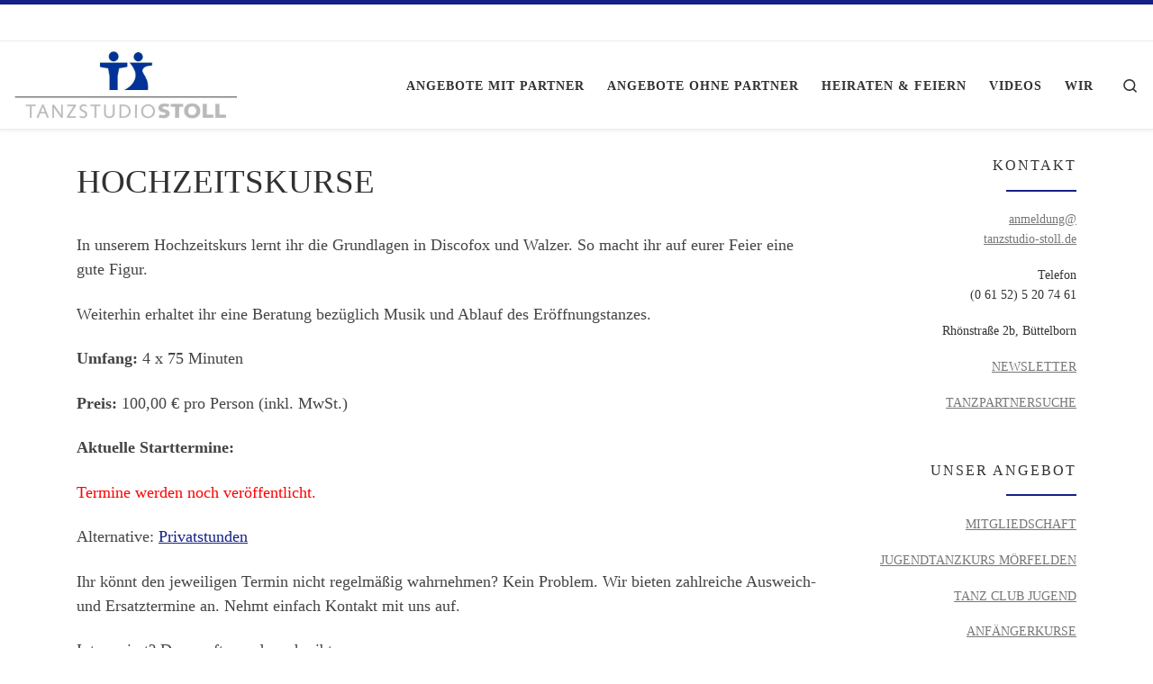

--- FILE ---
content_type: text/html; charset=UTF-8
request_url: https://tanzstudio-stoll.de/hochzeitskurse/
body_size: 11604
content:
<!DOCTYPE html> <!--[if IE 7]> <html class="ie ie7" lang="de"> <![endif]--> <!--[if IE 8]> <html class="ie ie8" lang="de"> <![endif]--> <!--[if !(IE 7) | !(IE 8) ]><!--> <html lang="de" class="no-js"> <!--<![endif]--> <head> <meta charset="UTF-8" /> <meta http-equiv="X-UA-Compatible" content="IE=EDGE" /> <meta name="viewport" content="width=device-width, initial-scale=1.0" /> <link rel="profile" href="https://gmpg.org/xfn/11" /> <link rel="pingback" href="https://tanzstudio-stoll.de/xmlrpc.php" /> <script>(function(html){html.className = html.className.replace(/\bno-js\b/,'js')})(document.documentElement);</script> <title>HOCHZEITSKURSE &#8211; Tanzstudio Stoll</title> <meta name='robots' content='max-image-preview:large' /> <style>img:is([sizes="auto" i], [sizes^="auto," i]) { contain-intrinsic-size: 3000px 1500px }</style> <link rel="alternate" type="application/rss+xml" title="Tanzstudio Stoll &raquo; Feed" href="https://tanzstudio-stoll.de/feed/" /> <link rel="alternate" type="application/rss+xml" title="Tanzstudio Stoll &raquo; Kommentar-Feed" href="https://tanzstudio-stoll.de/comments/feed/" /> <script>
window._wpemojiSettings = {"baseUrl":"https:\/\/s.w.org\/images\/core\/emoji\/16.0.1\/72x72\/","ext":".png","svgUrl":"https:\/\/s.w.org\/images\/core\/emoji\/16.0.1\/svg\/","svgExt":".svg","source":{"concatemoji":"https:\/\/tanzstudio-stoll.de\/wp-includes\/js\/wp-emoji-release.min.js?ver=6.8.3"}};
/*! This file is auto-generated */
!function(s,n){var o,i,e;function c(e){try{var t={supportTests:e,timestamp:(new Date).valueOf()};sessionStorage.setItem(o,JSON.stringify(t))}catch(e){}}function p(e,t,n){e.clearRect(0,0,e.canvas.width,e.canvas.height),e.fillText(t,0,0);var t=new Uint32Array(e.getImageData(0,0,e.canvas.width,e.canvas.height).data),a=(e.clearRect(0,0,e.canvas.width,e.canvas.height),e.fillText(n,0,0),new Uint32Array(e.getImageData(0,0,e.canvas.width,e.canvas.height).data));return t.every(function(e,t){return e===a[t]})}function u(e,t){e.clearRect(0,0,e.canvas.width,e.canvas.height),e.fillText(t,0,0);for(var n=e.getImageData(16,16,1,1),a=0;a<n.data.length;a++)if(0!==n.data[a])return!1;return!0}function f(e,t,n,a){switch(t){case"flag":return n(e,"\ud83c\udff3\ufe0f\u200d\u26a7\ufe0f","\ud83c\udff3\ufe0f\u200b\u26a7\ufe0f")?!1:!n(e,"\ud83c\udde8\ud83c\uddf6","\ud83c\udde8\u200b\ud83c\uddf6")&&!n(e,"\ud83c\udff4\udb40\udc67\udb40\udc62\udb40\udc65\udb40\udc6e\udb40\udc67\udb40\udc7f","\ud83c\udff4\u200b\udb40\udc67\u200b\udb40\udc62\u200b\udb40\udc65\u200b\udb40\udc6e\u200b\udb40\udc67\u200b\udb40\udc7f");case"emoji":return!a(e,"\ud83e\udedf")}return!1}function g(e,t,n,a){var r="undefined"!=typeof WorkerGlobalScope&&self instanceof WorkerGlobalScope?new OffscreenCanvas(300,150):s.createElement("canvas"),o=r.getContext("2d",{willReadFrequently:!0}),i=(o.textBaseline="top",o.font="600 32px Arial",{});return e.forEach(function(e){i[e]=t(o,e,n,a)}),i}function t(e){var t=s.createElement("script");t.src=e,t.defer=!0,s.head.appendChild(t)}"undefined"!=typeof Promise&&(o="wpEmojiSettingsSupports",i=["flag","emoji"],n.supports={everything:!0,everythingExceptFlag:!0},e=new Promise(function(e){s.addEventListener("DOMContentLoaded",e,{once:!0})}),new Promise(function(t){var n=function(){try{var e=JSON.parse(sessionStorage.getItem(o));if("object"==typeof e&&"number"==typeof e.timestamp&&(new Date).valueOf()<e.timestamp+604800&&"object"==typeof e.supportTests)return e.supportTests}catch(e){}return null}();if(!n){if("undefined"!=typeof Worker&&"undefined"!=typeof OffscreenCanvas&&"undefined"!=typeof URL&&URL.createObjectURL&&"undefined"!=typeof Blob)try{var e="postMessage("+g.toString()+"("+[JSON.stringify(i),f.toString(),p.toString(),u.toString()].join(",")+"));",a=new Blob([e],{type:"text/javascript"}),r=new Worker(URL.createObjectURL(a),{name:"wpTestEmojiSupports"});return void(r.onmessage=function(e){c(n=e.data),r.terminate(),t(n)})}catch(e){}c(n=g(i,f,p,u))}t(n)}).then(function(e){for(var t in e)n.supports[t]=e[t],n.supports.everything=n.supports.everything&&n.supports[t],"flag"!==t&&(n.supports.everythingExceptFlag=n.supports.everythingExceptFlag&&n.supports[t]);n.supports.everythingExceptFlag=n.supports.everythingExceptFlag&&!n.supports.flag,n.DOMReady=!1,n.readyCallback=function(){n.DOMReady=!0}}).then(function(){return e}).then(function(){var e;n.supports.everything||(n.readyCallback(),(e=n.source||{}).concatemoji?t(e.concatemoji):e.wpemoji&&e.twemoji&&(t(e.twemoji),t(e.wpemoji)))}))}((window,document),window._wpemojiSettings);
</script> <style id='wp-emoji-styles-inline-css'>

	img.wp-smiley, img.emoji {
		display: inline !important;
		border: none !important;
		box-shadow: none !important;
		height: 1em !important;
		width: 1em !important;
		margin: 0 0.07em !important;
		vertical-align: -0.1em !important;
		background: none !important;
		padding: 0 !important;
	}
</style> <link rel='stylesheet' id='wp-block-library-css' href='https://tanzstudio-stoll.de/wp-includes/css/dist/block-library/style.min.css?ver=6.8.3' media='all' /> <style id='classic-theme-styles-inline-css'>
/*! This file is auto-generated */
.wp-block-button__link{color:#fff;background-color:#32373c;border-radius:9999px;box-shadow:none;text-decoration:none;padding:calc(.667em + 2px) calc(1.333em + 2px);font-size:1.125em}.wp-block-file__button{background:#32373c;color:#fff;text-decoration:none}
</style> <style id='pdfemb-pdf-embedder-viewer-style-inline-css'>
.wp-block-pdfemb-pdf-embedder-viewer{max-width:none}

</style> <style id='global-styles-inline-css'>
:root{--wp--preset--aspect-ratio--square: 1;--wp--preset--aspect-ratio--4-3: 4/3;--wp--preset--aspect-ratio--3-4: 3/4;--wp--preset--aspect-ratio--3-2: 3/2;--wp--preset--aspect-ratio--2-3: 2/3;--wp--preset--aspect-ratio--16-9: 16/9;--wp--preset--aspect-ratio--9-16: 9/16;--wp--preset--color--black: #000000;--wp--preset--color--cyan-bluish-gray: #abb8c3;--wp--preset--color--white: #ffffff;--wp--preset--color--pale-pink: #f78da7;--wp--preset--color--vivid-red: #cf2e2e;--wp--preset--color--luminous-vivid-orange: #ff6900;--wp--preset--color--luminous-vivid-amber: #fcb900;--wp--preset--color--light-green-cyan: #7bdcb5;--wp--preset--color--vivid-green-cyan: #00d084;--wp--preset--color--pale-cyan-blue: #8ed1fc;--wp--preset--color--vivid-cyan-blue: #0693e3;--wp--preset--color--vivid-purple: #9b51e0;--wp--preset--gradient--vivid-cyan-blue-to-vivid-purple: linear-gradient(135deg,rgba(6,147,227,1) 0%,rgb(155,81,224) 100%);--wp--preset--gradient--light-green-cyan-to-vivid-green-cyan: linear-gradient(135deg,rgb(122,220,180) 0%,rgb(0,208,130) 100%);--wp--preset--gradient--luminous-vivid-amber-to-luminous-vivid-orange: linear-gradient(135deg,rgba(252,185,0,1) 0%,rgba(255,105,0,1) 100%);--wp--preset--gradient--luminous-vivid-orange-to-vivid-red: linear-gradient(135deg,rgba(255,105,0,1) 0%,rgb(207,46,46) 100%);--wp--preset--gradient--very-light-gray-to-cyan-bluish-gray: linear-gradient(135deg,rgb(238,238,238) 0%,rgb(169,184,195) 100%);--wp--preset--gradient--cool-to-warm-spectrum: linear-gradient(135deg,rgb(74,234,220) 0%,rgb(151,120,209) 20%,rgb(207,42,186) 40%,rgb(238,44,130) 60%,rgb(251,105,98) 80%,rgb(254,248,76) 100%);--wp--preset--gradient--blush-light-purple: linear-gradient(135deg,rgb(255,206,236) 0%,rgb(152,150,240) 100%);--wp--preset--gradient--blush-bordeaux: linear-gradient(135deg,rgb(254,205,165) 0%,rgb(254,45,45) 50%,rgb(107,0,62) 100%);--wp--preset--gradient--luminous-dusk: linear-gradient(135deg,rgb(255,203,112) 0%,rgb(199,81,192) 50%,rgb(65,88,208) 100%);--wp--preset--gradient--pale-ocean: linear-gradient(135deg,rgb(255,245,203) 0%,rgb(182,227,212) 50%,rgb(51,167,181) 100%);--wp--preset--gradient--electric-grass: linear-gradient(135deg,rgb(202,248,128) 0%,rgb(113,206,126) 100%);--wp--preset--gradient--midnight: linear-gradient(135deg,rgb(2,3,129) 0%,rgb(40,116,252) 100%);--wp--preset--font-size--small: 13px;--wp--preset--font-size--medium: 20px;--wp--preset--font-size--large: 36px;--wp--preset--font-size--x-large: 42px;--wp--preset--spacing--20: 0.44rem;--wp--preset--spacing--30: 0.67rem;--wp--preset--spacing--40: 1rem;--wp--preset--spacing--50: 1.5rem;--wp--preset--spacing--60: 2.25rem;--wp--preset--spacing--70: 3.38rem;--wp--preset--spacing--80: 5.06rem;--wp--preset--shadow--natural: 6px 6px 9px rgba(0, 0, 0, 0.2);--wp--preset--shadow--deep: 12px 12px 50px rgba(0, 0, 0, 0.4);--wp--preset--shadow--sharp: 6px 6px 0px rgba(0, 0, 0, 0.2);--wp--preset--shadow--outlined: 6px 6px 0px -3px rgba(255, 255, 255, 1), 6px 6px rgba(0, 0, 0, 1);--wp--preset--shadow--crisp: 6px 6px 0px rgba(0, 0, 0, 1);}:where(.is-layout-flex){gap: 0.5em;}:where(.is-layout-grid){gap: 0.5em;}body .is-layout-flex{display: flex;}.is-layout-flex{flex-wrap: wrap;align-items: center;}.is-layout-flex > :is(*, div){margin: 0;}body .is-layout-grid{display: grid;}.is-layout-grid > :is(*, div){margin: 0;}:where(.wp-block-columns.is-layout-flex){gap: 2em;}:where(.wp-block-columns.is-layout-grid){gap: 2em;}:where(.wp-block-post-template.is-layout-flex){gap: 1.25em;}:where(.wp-block-post-template.is-layout-grid){gap: 1.25em;}.has-black-color{color: var(--wp--preset--color--black) !important;}.has-cyan-bluish-gray-color{color: var(--wp--preset--color--cyan-bluish-gray) !important;}.has-white-color{color: var(--wp--preset--color--white) !important;}.has-pale-pink-color{color: var(--wp--preset--color--pale-pink) !important;}.has-vivid-red-color{color: var(--wp--preset--color--vivid-red) !important;}.has-luminous-vivid-orange-color{color: var(--wp--preset--color--luminous-vivid-orange) !important;}.has-luminous-vivid-amber-color{color: var(--wp--preset--color--luminous-vivid-amber) !important;}.has-light-green-cyan-color{color: var(--wp--preset--color--light-green-cyan) !important;}.has-vivid-green-cyan-color{color: var(--wp--preset--color--vivid-green-cyan) !important;}.has-pale-cyan-blue-color{color: var(--wp--preset--color--pale-cyan-blue) !important;}.has-vivid-cyan-blue-color{color: var(--wp--preset--color--vivid-cyan-blue) !important;}.has-vivid-purple-color{color: var(--wp--preset--color--vivid-purple) !important;}.has-black-background-color{background-color: var(--wp--preset--color--black) !important;}.has-cyan-bluish-gray-background-color{background-color: var(--wp--preset--color--cyan-bluish-gray) !important;}.has-white-background-color{background-color: var(--wp--preset--color--white) !important;}.has-pale-pink-background-color{background-color: var(--wp--preset--color--pale-pink) !important;}.has-vivid-red-background-color{background-color: var(--wp--preset--color--vivid-red) !important;}.has-luminous-vivid-orange-background-color{background-color: var(--wp--preset--color--luminous-vivid-orange) !important;}.has-luminous-vivid-amber-background-color{background-color: var(--wp--preset--color--luminous-vivid-amber) !important;}.has-light-green-cyan-background-color{background-color: var(--wp--preset--color--light-green-cyan) !important;}.has-vivid-green-cyan-background-color{background-color: var(--wp--preset--color--vivid-green-cyan) !important;}.has-pale-cyan-blue-background-color{background-color: var(--wp--preset--color--pale-cyan-blue) !important;}.has-vivid-cyan-blue-background-color{background-color: var(--wp--preset--color--vivid-cyan-blue) !important;}.has-vivid-purple-background-color{background-color: var(--wp--preset--color--vivid-purple) !important;}.has-black-border-color{border-color: var(--wp--preset--color--black) !important;}.has-cyan-bluish-gray-border-color{border-color: var(--wp--preset--color--cyan-bluish-gray) !important;}.has-white-border-color{border-color: var(--wp--preset--color--white) !important;}.has-pale-pink-border-color{border-color: var(--wp--preset--color--pale-pink) !important;}.has-vivid-red-border-color{border-color: var(--wp--preset--color--vivid-red) !important;}.has-luminous-vivid-orange-border-color{border-color: var(--wp--preset--color--luminous-vivid-orange) !important;}.has-luminous-vivid-amber-border-color{border-color: var(--wp--preset--color--luminous-vivid-amber) !important;}.has-light-green-cyan-border-color{border-color: var(--wp--preset--color--light-green-cyan) !important;}.has-vivid-green-cyan-border-color{border-color: var(--wp--preset--color--vivid-green-cyan) !important;}.has-pale-cyan-blue-border-color{border-color: var(--wp--preset--color--pale-cyan-blue) !important;}.has-vivid-cyan-blue-border-color{border-color: var(--wp--preset--color--vivid-cyan-blue) !important;}.has-vivid-purple-border-color{border-color: var(--wp--preset--color--vivid-purple) !important;}.has-vivid-cyan-blue-to-vivid-purple-gradient-background{background: var(--wp--preset--gradient--vivid-cyan-blue-to-vivid-purple) !important;}.has-light-green-cyan-to-vivid-green-cyan-gradient-background{background: var(--wp--preset--gradient--light-green-cyan-to-vivid-green-cyan) !important;}.has-luminous-vivid-amber-to-luminous-vivid-orange-gradient-background{background: var(--wp--preset--gradient--luminous-vivid-amber-to-luminous-vivid-orange) !important;}.has-luminous-vivid-orange-to-vivid-red-gradient-background{background: var(--wp--preset--gradient--luminous-vivid-orange-to-vivid-red) !important;}.has-very-light-gray-to-cyan-bluish-gray-gradient-background{background: var(--wp--preset--gradient--very-light-gray-to-cyan-bluish-gray) !important;}.has-cool-to-warm-spectrum-gradient-background{background: var(--wp--preset--gradient--cool-to-warm-spectrum) !important;}.has-blush-light-purple-gradient-background{background: var(--wp--preset--gradient--blush-light-purple) !important;}.has-blush-bordeaux-gradient-background{background: var(--wp--preset--gradient--blush-bordeaux) !important;}.has-luminous-dusk-gradient-background{background: var(--wp--preset--gradient--luminous-dusk) !important;}.has-pale-ocean-gradient-background{background: var(--wp--preset--gradient--pale-ocean) !important;}.has-electric-grass-gradient-background{background: var(--wp--preset--gradient--electric-grass) !important;}.has-midnight-gradient-background{background: var(--wp--preset--gradient--midnight) !important;}.has-small-font-size{font-size: var(--wp--preset--font-size--small) !important;}.has-medium-font-size{font-size: var(--wp--preset--font-size--medium) !important;}.has-large-font-size{font-size: var(--wp--preset--font-size--large) !important;}.has-x-large-font-size{font-size: var(--wp--preset--font-size--x-large) !important;}
:where(.wp-block-post-template.is-layout-flex){gap: 1.25em;}:where(.wp-block-post-template.is-layout-grid){gap: 1.25em;}
:where(.wp-block-columns.is-layout-flex){gap: 2em;}:where(.wp-block-columns.is-layout-grid){gap: 2em;}
:root :where(.wp-block-pullquote){font-size: 1.5em;line-height: 1.6;}
</style> <link rel='stylesheet' id='mptt-style-css' href='https://tanzstudio-stoll.de/wp-content/plugins/mp-timetable/media/css/style.css?ver=2.4.16' media='all' /> <link rel='stylesheet' id='video_popup_close_icon-css' href='https://tanzstudio-stoll.de/wp-content/plugins/video-popup/css/vp-close-icon/close-button-icon.css?ver=1764635703' media='all' /> <link rel='stylesheet' id='oba_youtubepopup_css-css' href='https://tanzstudio-stoll.de/wp-content/plugins/video-popup/css/YouTubePopUp.css?ver=1764635703' media='all' /> <link rel='stylesheet' id='customizr-main-css' href='https://tanzstudio-stoll.de/wp-content/themes/customizr/assets/front/css/style.min.css?ver=4.4.24' media='all' /> <style id='customizr-main-inline-css'>
::-moz-selection{background-color:#162189}::selection{background-color:#162189}a,.btn-skin:active,.btn-skin:focus,.btn-skin:hover,.btn-skin.inverted,.grid-container__classic .post-type__icon,.post-type__icon:hover .icn-format,.grid-container__classic .post-type__icon:hover .icn-format,[class*='grid-container__'] .entry-title a.czr-title:hover,input[type=checkbox]:checked::before{color:#162189}.czr-css-loader > div ,.btn-skin,.btn-skin:active,.btn-skin:focus,.btn-skin:hover,.btn-skin-h-dark,.btn-skin-h-dark.inverted:active,.btn-skin-h-dark.inverted:focus,.btn-skin-h-dark.inverted:hover{border-color:#162189}.tc-header.border-top{border-top-color:#162189}[class*='grid-container__'] .entry-title a:hover::after,.grid-container__classic .post-type__icon,.btn-skin,.btn-skin.inverted:active,.btn-skin.inverted:focus,.btn-skin.inverted:hover,.btn-skin-h-dark,.btn-skin-h-dark.inverted:active,.btn-skin-h-dark.inverted:focus,.btn-skin-h-dark.inverted:hover,.sidebar .widget-title::after,input[type=radio]:checked::before{background-color:#162189}.btn-skin-light:active,.btn-skin-light:focus,.btn-skin-light:hover,.btn-skin-light.inverted{color:#2131cb}input:not([type='submit']):not([type='button']):not([type='number']):not([type='checkbox']):not([type='radio']):focus,textarea:focus,.btn-skin-light,.btn-skin-light.inverted,.btn-skin-light:active,.btn-skin-light:focus,.btn-skin-light:hover,.btn-skin-light.inverted:active,.btn-skin-light.inverted:focus,.btn-skin-light.inverted:hover{border-color:#2131cb}.btn-skin-light,.btn-skin-light.inverted:active,.btn-skin-light.inverted:focus,.btn-skin-light.inverted:hover{background-color:#2131cb}.btn-skin-lightest:active,.btn-skin-lightest:focus,.btn-skin-lightest:hover,.btn-skin-lightest.inverted{color:#283add}.btn-skin-lightest,.btn-skin-lightest.inverted,.btn-skin-lightest:active,.btn-skin-lightest:focus,.btn-skin-lightest:hover,.btn-skin-lightest.inverted:active,.btn-skin-lightest.inverted:focus,.btn-skin-lightest.inverted:hover{border-color:#283add}.btn-skin-lightest,.btn-skin-lightest.inverted:active,.btn-skin-lightest.inverted:focus,.btn-skin-lightest.inverted:hover{background-color:#283add}.pagination,a:hover,a:focus,a:active,.btn-skin-dark:active,.btn-skin-dark:focus,.btn-skin-dark:hover,.btn-skin-dark.inverted,.btn-skin-dark-oh:active,.btn-skin-dark-oh:focus,.btn-skin-dark-oh:hover,.post-info a:not(.btn):hover,.grid-container__classic .post-type__icon .icn-format,[class*='grid-container__'] .hover .entry-title a,.widget-area a:not(.btn):hover,a.czr-format-link:hover,.format-link.hover a.czr-format-link,button[type=submit]:hover,button[type=submit]:active,button[type=submit]:focus,input[type=submit]:hover,input[type=submit]:active,input[type=submit]:focus,.tabs .nav-link:hover,.tabs .nav-link.active,.tabs .nav-link.active:hover,.tabs .nav-link.active:focus{color:#0e1454}.grid-container__classic.tc-grid-border .grid__item,.btn-skin-dark,.btn-skin-dark.inverted,button[type=submit],input[type=submit],.btn-skin-dark:active,.btn-skin-dark:focus,.btn-skin-dark:hover,.btn-skin-dark.inverted:active,.btn-skin-dark.inverted:focus,.btn-skin-dark.inverted:hover,.btn-skin-h-dark:active,.btn-skin-h-dark:focus,.btn-skin-h-dark:hover,.btn-skin-h-dark.inverted,.btn-skin-h-dark.inverted,.btn-skin-h-dark.inverted,.btn-skin-dark-oh:active,.btn-skin-dark-oh:focus,.btn-skin-dark-oh:hover,.btn-skin-dark-oh.inverted:active,.btn-skin-dark-oh.inverted:focus,.btn-skin-dark-oh.inverted:hover,button[type=submit]:hover,button[type=submit]:active,button[type=submit]:focus,input[type=submit]:hover,input[type=submit]:active,input[type=submit]:focus{border-color:#0e1454}.btn-skin-dark,.btn-skin-dark.inverted:active,.btn-skin-dark.inverted:focus,.btn-skin-dark.inverted:hover,.btn-skin-h-dark:active,.btn-skin-h-dark:focus,.btn-skin-h-dark:hover,.btn-skin-h-dark.inverted,.btn-skin-h-dark.inverted,.btn-skin-h-dark.inverted,.btn-skin-dark-oh.inverted:active,.btn-skin-dark-oh.inverted:focus,.btn-skin-dark-oh.inverted:hover,.grid-container__classic .post-type__icon:hover,button[type=submit],input[type=submit],.czr-link-hover-underline .widgets-list-layout-links a:not(.btn)::before,.czr-link-hover-underline .widget_archive a:not(.btn)::before,.czr-link-hover-underline .widget_nav_menu a:not(.btn)::before,.czr-link-hover-underline .widget_rss ul a:not(.btn)::before,.czr-link-hover-underline .widget_recent_entries a:not(.btn)::before,.czr-link-hover-underline .widget_categories a:not(.btn)::before,.czr-link-hover-underline .widget_meta a:not(.btn)::before,.czr-link-hover-underline .widget_recent_comments a:not(.btn)::before,.czr-link-hover-underline .widget_pages a:not(.btn)::before,.czr-link-hover-underline .widget_calendar a:not(.btn)::before,[class*='grid-container__'] .hover .entry-title a::after,a.czr-format-link::before,.comment-author a::before,.comment-link::before,.tabs .nav-link.active::before{background-color:#0e1454}.btn-skin-dark-shaded:active,.btn-skin-dark-shaded:focus,.btn-skin-dark-shaded:hover,.btn-skin-dark-shaded.inverted{background-color:rgba(14,20,84,0.2)}.btn-skin-dark-shaded,.btn-skin-dark-shaded.inverted:active,.btn-skin-dark-shaded.inverted:focus,.btn-skin-dark-shaded.inverted:hover{background-color:rgba(14,20,84,0.8)}.navbar-brand,.header-tagline,h1,h2,h3,.tc-dropcap { font-family : 'Verdana','Geneva','sans-serif'; }
body { font-family : 'Verdana','Geneva','sans-serif'; }

.tc-header.border-top { border-top-width: 5px; border-top-style: solid }
#czr-push-footer { display: none; visibility: hidden; }
        .czr-sticky-footer #czr-push-footer.sticky-footer-enabled { display: block; }
        
</style> <script src="https://tanzstudio-stoll.de/wp-includes/js/jquery/jquery.min.js?ver=3.7.1" id="jquery-core-js"></script> <script src="https://tanzstudio-stoll.de/wp-includes/js/jquery/jquery-migrate.min.js?ver=3.4.1" id="jquery-migrate-js"></script> <script src="https://tanzstudio-stoll.de/wp-content/plugins/video-popup/js/YouTubePopUp.jquery.js?ver=1764635703" id="oba_youtubepopup_plugin-js"></script> <script src="https://tanzstudio-stoll.de/wp-content/plugins/video-popup/js/YouTubePopUp.js?ver=1764635703" id="oba_youtubepopup_activate-js"></script> <script src="https://tanzstudio-stoll.de/wp-content/themes/customizr/assets/front/js/libs/modernizr.min.js?ver=4.4.24" id="modernizr-js"></script> <script src="https://tanzstudio-stoll.de/wp-includes/js/underscore.min.js?ver=1.13.7" id="underscore-js"></script> <script id="tc-scripts-js-extra">
var CZRParams = {"assetsPath":"https:\/\/tanzstudio-stoll.de\/wp-content\/themes\/customizr\/assets\/front\/","mainScriptUrl":"https:\/\/tanzstudio-stoll.de\/wp-content\/themes\/customizr\/assets\/front\/js\/tc-scripts.min.js?4.4.24","deferFontAwesome":"1","fontAwesomeUrl":"https:\/\/tanzstudio-stoll.de\/wp-content\/themes\/customizr\/assets\/shared\/fonts\/fa\/css\/fontawesome-all.min.css?4.4.24","_disabled":[],"centerSliderImg":"1","isLightBoxEnabled":"1","SmoothScroll":{"Enabled":true,"Options":{"touchpadSupport":false}},"isAnchorScrollEnabled":"","anchorSmoothScrollExclude":{"simple":["[class*=edd]",".carousel-control","[data-toggle=\"modal\"]","[data-toggle=\"dropdown\"]","[data-toggle=\"czr-dropdown\"]","[data-toggle=\"tooltip\"]","[data-toggle=\"popover\"]","[data-toggle=\"collapse\"]","[data-toggle=\"czr-collapse\"]","[data-toggle=\"tab\"]","[data-toggle=\"pill\"]","[data-toggle=\"czr-pill\"]","[class*=upme]","[class*=um-]"],"deep":{"classes":[],"ids":[]}},"timerOnScrollAllBrowsers":"1","centerAllImg":"1","HasComments":"","LoadModernizr":"1","stickyHeader":"","extLinksStyle":"","extLinksTargetExt":"","extLinksSkipSelectors":{"classes":["btn","button"],"ids":[]},"dropcapEnabled":"","dropcapWhere":{"post":"","page":""},"dropcapMinWords":"","dropcapSkipSelectors":{"tags":["IMG","IFRAME","H1","H2","H3","H4","H5","H6","BLOCKQUOTE","UL","OL"],"classes":["btn"],"id":[]},"imgSmartLoadEnabled":"","imgSmartLoadOpts":{"parentSelectors":["[class*=grid-container], .article-container",".__before_main_wrapper",".widget-front",".post-related-articles",".tc-singular-thumbnail-wrapper",".sek-module-inner"],"opts":{"excludeImg":[".tc-holder-img"]}},"imgSmartLoadsForSliders":"","pluginCompats":[],"isWPMobile":"","menuStickyUserSettings":{"desktop":"stick_up","mobile":"stick_up"},"adminAjaxUrl":"https:\/\/tanzstudio-stoll.de\/wp-admin\/admin-ajax.php","ajaxUrl":"https:\/\/tanzstudio-stoll.de\/?czrajax=1","frontNonce":{"id":"CZRFrontNonce","handle":"9d05c1a618"},"isDevMode":"","isModernStyle":"1","i18n":{"Permanently dismiss":"Dauerhaft ausblenden"},"frontNotifications":{"welcome":{"enabled":false,"content":"","dismissAction":"dismiss_welcome_note_front"}},"preloadGfonts":"1","googleFonts":null,"version":"4.4.24"};
</script> <script src="https://tanzstudio-stoll.de/wp-content/themes/customizr/assets/front/js/tc-scripts.min.js?ver=4.4.24" id="tc-scripts-js" defer></script> <link rel="https://api.w.org/" href="https://tanzstudio-stoll.de/wp-json/" /><link rel="alternate" title="JSON" type="application/json" href="https://tanzstudio-stoll.de/wp-json/wp/v2/posts/318" /><link rel="EditURI" type="application/rsd+xml" title="RSD" href="https://tanzstudio-stoll.de/xmlrpc.php?rsd" /> <meta name="generator" content="WordPress 6.8.3" /> <link rel="canonical" href="https://tanzstudio-stoll.de/hochzeitskurse/" /> <link rel='shortlink' href='https://tanzstudio-stoll.de/?p=318' /> <link rel="alternate" title="oEmbed (JSON)" type="application/json+oembed" href="https://tanzstudio-stoll.de/wp-json/oembed/1.0/embed?url=https%3A%2F%2Ftanzstudio-stoll.de%2Fhochzeitskurse%2F" /> <link rel="alternate" title="oEmbed (XML)" type="text/xml+oembed" href="https://tanzstudio-stoll.de/wp-json/oembed/1.0/embed?url=https%3A%2F%2Ftanzstudio-stoll.de%2Fhochzeitskurse%2F&#038;format=xml" /> <style type="text/css">/** Google Analytics Opt Out Custom CSS **/.gaoop {color: #ffffff; line-height: 2; position: fixed; bottom: 0; left: 0; width: 100%; -webkit-box-shadow: 0 4px 15px rgba(0, 0, 0, 0.4); -moz-box-shadow: 0 4px 15px rgba(0, 0, 0, 0.4); box-shadow: 0 4px 15px rgba(0, 0, 0, 0.4); background-color: #0E90D2; padding: 1rem; margin: 0; display: flex; align-items: center; justify-content: space-between; } .gaoop-hidden {display: none; } .gaoop-checkbox:checked + .gaoop {width: auto; right: 0; left: auto; opacity: 0.5; ms-filter: "progid:DXImageTransform.Microsoft.Alpha(Opacity=50)"; filter: alpha(opacity=50); -moz-opacity: 0.5; -khtml-opacity: 0.5; } .gaoop-checkbox:checked + .gaoop .gaoop-close-icon {display: none; } .gaoop-checkbox:checked + .gaoop .gaoop-opt-out-content {display: none; } input.gaoop-checkbox {display: none; } .gaoop a {color: #67C2F0; text-decoration: none; } .gaoop a:hover {color: #ffffff; text-decoration: underline; } .gaoop-info-icon {margin: 0; padding: 0; cursor: pointer; } .gaoop svg {position: relative; margin: 0; padding: 0; width: auto; height: 25px; } .gaoop-close-icon {cursor: pointer; position: relative; opacity: 0.5; ms-filter: "progid:DXImageTransform.Microsoft.Alpha(Opacity=50)"; filter: alpha(opacity=50); -moz-opacity: 0.5; -khtml-opacity: 0.5; margin: 0; padding: 0; text-align: center; vertical-align: top; display: inline-block; } .gaoop-close-icon:hover {z-index: 1; opacity: 1; ms-filter: "progid:DXImageTransform.Microsoft.Alpha(Opacity=100)"; filter: alpha(opacity=100); -moz-opacity: 1; -khtml-opacity: 1; } .gaoop_closed .gaoop-opt-out-link, .gaoop_closed .gaoop-close-icon {display: none; } .gaoop_closed:hover {opacity: 1; ms-filter: "progid:DXImageTransform.Microsoft.Alpha(Opacity=100)"; filter: alpha(opacity=100); -moz-opacity: 1; -khtml-opacity: 1; } .gaoop_closed .gaoop-opt-out-content {display: none; } .gaoop_closed .gaoop-info-icon {width: 100%; } .gaoop-opt-out-content {display: inline-block; vertical-align: top; } </style><noscript><style type="text/css">.mptt-shortcode-wrapper .mptt-shortcode-table:first-of-type{display:table!important}.mptt-shortcode-wrapper .mptt-shortcode-table .mptt-event-container:hover{height:auto!important;min-height:100%!important}body.mprm_ie_browser .mptt-shortcode-wrapper .mptt-event-container{height:auto!important}@media (max-width:767px){.mptt-shortcode-wrapper .mptt-shortcode-table:first-of-type{display:none!important}}</style></noscript> <script type='text/javascript'>
			var video_popup_unprm_general_settings = {
    			'unprm_r_border': 'true'
			};
		</script> <link rel="preload" as="font" type="font/woff2" href="https://tanzstudio-stoll.de/wp-content/themes/customizr/assets/shared/fonts/customizr/customizr.woff2?128396981" crossorigin="anonymous"/> <link rel="icon" href="https://tanzstudio-stoll.de/wp-content/uploads/2020/05/cropped-Logo-Oberteil-32x32.jpg" sizes="32x32" /> <link rel="icon" href="https://tanzstudio-stoll.de/wp-content/uploads/2020/05/cropped-Logo-Oberteil-192x192.jpg" sizes="192x192" /> <link rel="apple-touch-icon" href="https://tanzstudio-stoll.de/wp-content/uploads/2020/05/cropped-Logo-Oberteil-180x180.jpg" /> <meta name="msapplication-TileImage" content="https://tanzstudio-stoll.de/wp-content/uploads/2020/05/cropped-Logo-Oberteil-270x270.jpg" /> </head> <body class="wp-singular post-template-default single single-post postid-318 single-format-standard wp-embed-responsive wp-theme-customizr czr-link-hover-underline header-skin-light footer-skin-dark czr-r-sidebar tc-center-images czr-full-layout customizr-4-4-24 czr-sticky-footer"> <a class="screen-reader-text skip-link" href="#content">Zum Inhalt springen</a> <div id="tc-page-wrap" class=""> <header class="tpnav-header__header tc-header sl-logo_left sticky-brand-shrink-on sticky-transparent border-top czr-submenu-fade czr-submenu-move" > <div class="topbar-navbar__wrapper desktop-sticky" > <div class="container-fluid"> <div class="row flex-row flex-lg-nowrap justify-content-start justify-content-lg-end align-items-center topbar-navbar__row"> <div class="topbar-nav__socials social-links col col-auto "> <ul class="socials " > <li ><a rel="nofollow" class="social-icon icon-facebook-square" title="" aria-label="" href="https://www.facebook.com/tanzstudio.stoll" style="font-size:40px"><i class="fab fa-facebook-square"></i></a></li> <li ><a rel="nofollow noopener noreferrer" class="social-icon icon-youtube" title="Folge uns auf Youtube" aria-label="Folge uns auf Youtube" href="https://www.youtube.com/channel/UCFSSUEHz-cFHvO9olae8zXA" target="_blank" style="font-size:40px"><i class="fab fa-youtube"></i></a></li> <li ><a rel="nofollow noopener noreferrer" class="social-icon icon-instagram" title="Folge uns auf Instagram" aria-label="Folge uns auf Instagram" href="https://www.instagram.com/tanzstudiostoll/" target="_blank" style="font-size:40px"><i class="fab fa-instagram"></i></a></li> <li ><a rel="nofollow noopener noreferrer" class="social-icon icon-mail" title="" aria-label="" href="mailto:anmeldung@tanzstudio-stoll.de" target="_blank" style="color:;font-size:40px"><i class="fas fa-envelope"></i></a></li></ul> </div> </div> </div> </div> <div class="primary-navbar__wrapper d-none d-lg-block has-horizontal-menu" > <div class="container-fluid"> <div class="row align-items-center flex-row primary-navbar__row"> <div class="branding__container col col-auto" > <div class="branding align-items-center flex-column "> <div class="branding-row d-flex flex-row align-items-center align-self-start"> <div class="navbar-brand col-auto " > <a class="navbar-brand-sitelogo" href="https://tanzstudio-stoll.de/" aria-label="Tanzstudio Stoll | " > <img src="https://tanzstudio-stoll.de/wp-content/uploads/2017/08/cropped-cropped-TanzstudioStoll-Logo_rgb-1-1.jpg" alt="Zurück zur Startseite" class="" width="720" height="220" style="max-width:250px;max-height:100px" data-no-retina> </a> </div> </div> </div> </div> <div class="primary-nav__container justify-content-lg-around col col-lg-auto flex-lg-column" > <div class="primary-nav__wrapper flex-lg-row align-items-center justify-content-end"> <nav class="primary-nav__nav col" id="primary-nav"> <div class="nav__menu-wrapper primary-nav__menu-wrapper justify-content-end czr-open-on-hover" > <ul id="main-menu" class="primary-nav__menu regular-nav nav__menu nav"><li id="menu-item-229" class="menu-item menu-item-type-post_type menu-item-object-page menu-item-229"><a href="https://tanzstudio-stoll.de/angebote-mit-partner/" class="nav__link"><span class="nav__title">Angebote mit Partner</span></a></li> <li id="menu-item-3348" class="menu-item menu-item-type-post_type menu-item-object-page menu-item-3348"><a href="https://tanzstudio-stoll.de/angebote-ohne-partner/" class="nav__link"><span class="nav__title">Angebote ohne Partner</span></a></li> <li id="menu-item-228" class="menu-item menu-item-type-post_type menu-item-object-page menu-item-228"><a href="https://tanzstudio-stoll.de/heiraten/" class="nav__link"><span class="nav__title">heiraten &#038; feiern</span></a></li> <li id="menu-item-2155" class="menu-item menu-item-type-post_type menu-item-object-page menu-item-2155"><a href="https://tanzstudio-stoll.de/videos/" class="nav__link"><span class="nav__title">VIDEOS</span></a></li> <li id="menu-item-2188" class="menu-item menu-item-type-post_type menu-item-object-page menu-item-2188"><a href="https://tanzstudio-stoll.de/wir/" class="nav__link"><span class="nav__title">WIR</span></a></li> </ul></div> </nav> <div class="primary-nav__utils nav__utils col-auto" > <ul class="nav utils flex-row flex-nowrap regular-nav"> <li class="nav__search " > <a href="#" class="search-toggle_btn icn-search czr-overlay-toggle_btn" aria-expanded="false"><span class="sr-only">Search</span></a> <div class="czr-search-expand"> <div class="czr-search-expand-inner"><div class="search-form__container " > <form action="https://tanzstudio-stoll.de/" method="get" class="czr-form search-form"> <div class="form-group czr-focus"> <label for="s-692e3437bb364" id="lsearch-692e3437bb364"> <span class="screen-reader-text">Suche</span> <input id="s-692e3437bb364" class="form-control czr-search-field" name="s" type="search" value="" aria-describedby="lsearch-692e3437bb364" placeholder="Suchen …"> </label> <button type="submit" class="button"><i class="icn-search"></i><span class="screen-reader-text">Suchen …</span></button> </div> </form> </div></div> </div> </li> </ul> </div> </div> </div> </div> </div> </div> <div class="mobile-navbar__wrapper d-lg-none mobile-sticky" > <div class="branding__container justify-content-between align-items-center container-fluid" > <div class="branding flex-column"> <div class="branding-row d-flex align-self-start flex-row align-items-center"> <div class="navbar-brand col-auto " > <a class="navbar-brand-sitelogo" href="https://tanzstudio-stoll.de/" aria-label="Tanzstudio Stoll | " > <img src="https://tanzstudio-stoll.de/wp-content/uploads/2017/08/cropped-cropped-TanzstudioStoll-Logo_rgb-1-1.jpg" alt="Zurück zur Startseite" class="" width="720" height="220" style="max-width:250px;max-height:100px" data-no-retina> </a> </div> </div> </div> <div class="mobile-utils__wrapper nav__utils regular-nav"> <ul class="nav utils row flex-row flex-nowrap"> <li class="hamburger-toggler__container " > <button class="ham-toggler-menu czr-collapsed" data-toggle="czr-collapse" data-target="#mobile-nav"><span class="ham__toggler-span-wrapper"><span class="line line-1"></span><span class="line line-2"></span><span class="line line-3"></span></span><span class="screen-reader-text">Menü</span></button> </li> </ul> </div> </div> <div class="mobile-nav__container " > <nav class="mobile-nav__nav flex-column czr-collapse" id="mobile-nav"> <div class="mobile-nav__inner container-fluid"> <div class="header-search__container "> <div class="search-form__container " > <form action="https://tanzstudio-stoll.de/" method="get" class="czr-form search-form"> <div class="form-group czr-focus"> <label for="s-692e3437bebcd" id="lsearch-692e3437bebcd"> <span class="screen-reader-text">Suche</span> <input id="s-692e3437bebcd" class="form-control czr-search-field" name="s" type="search" value="" aria-describedby="lsearch-692e3437bebcd" placeholder="Suchen …"> </label> <button type="submit" class="button"><i class="icn-search"></i><span class="screen-reader-text">Suchen …</span></button> </div> </form> </div></div><div class="nav__menu-wrapper mobile-nav__menu-wrapper czr-open-on-click" > <ul id="mobile-nav-menu" class="mobile-nav__menu vertical-nav nav__menu flex-column nav"><li class="menu-item menu-item-type-post_type menu-item-object-page menu-item-229"><a href="https://tanzstudio-stoll.de/angebote-mit-partner/" class="nav__link"><span class="nav__title">Angebote mit Partner</span></a></li> <li class="menu-item menu-item-type-post_type menu-item-object-page menu-item-3348"><a href="https://tanzstudio-stoll.de/angebote-ohne-partner/" class="nav__link"><span class="nav__title">Angebote ohne Partner</span></a></li> <li class="menu-item menu-item-type-post_type menu-item-object-page menu-item-228"><a href="https://tanzstudio-stoll.de/heiraten/" class="nav__link"><span class="nav__title">heiraten &#038; feiern</span></a></li> <li class="menu-item menu-item-type-post_type menu-item-object-page menu-item-2155"><a href="https://tanzstudio-stoll.de/videos/" class="nav__link"><span class="nav__title">VIDEOS</span></a></li> <li class="menu-item menu-item-type-post_type menu-item-object-page menu-item-2188"><a href="https://tanzstudio-stoll.de/wir/" class="nav__link"><span class="nav__title">WIR</span></a></li> </ul></div> </div> </nav> </div></div></header> <div id="main-wrapper" class="section"> <div class="container" role="main"> <div class="flex-row row column-content-wrapper"> <div id="content" class="col-12 col-md-9 article-container"> <article id="post-318" class="post-318 post type-post status-publish format-standard category-tanzkurse category-uncategorized czr-hentry" > <header class="entry-header " > <div class="entry-header-inner"> <h1 class="entry-title">HOCHZEITSKURSE</h1> <div class="header-bottom"> <div class="post-info"> </div> </div> </div> </header> <div class="post-entry tc-content-inner"> <section class="post-content entry-content " > <div class="czr-wp-the-content"> <p>In unserem Hochzeitskurs lernt ihr die Grundlagen in Discofox und Walzer. So macht ihr auf eurer Feier eine gute Figur.</p> <p>Weiterhin erhaltet ihr eine Beratung bezüglich Musik und Ablauf des Eröffnungstanzes.</p> <p><strong>Umfang:</strong> 4 x 75 Minuten</p> <p><strong>Preis:</strong> 100,00 € pro Person (inkl. MwSt.)</p> <p><strong>Aktuelle Starttermine:</strong></p> <p><span style="color: #ff0000;">Termine werden noch veröffentlicht.</span></p> <p>Alternative: <a href="https://tanzstudio-stoll.de/privatstunden/">Privatstunden</a></p> <p>Ihr könnt den jeweiligen Termin nicht regelmäßig wahrnehmen? Kein Problem. Wir bieten zahlreiche Ausweich- und Ersatztermine an. Nehmt einfach Kontakt mit uns auf.</p> <p>Interessiert? Dann ruft an oder schreibt uns.</p> <p>Telefon (0 61 52) 5 20 74 61</p> <p><a href="mailto:anmeldung@tanzstudio-stoll.de">anmeldung@tanzstudio-stoll.de</a></p> <p><img fetchpriority="high" decoding="async" class="size-medium wp-image-812 alignleft" src="https://tanzstudio-stoll.de/wp-content/uploads/2018/04/Ja-70-e1524757825826-300x220.jpg" alt="" width="300" height="220" srcset="https://tanzstudio-stoll.de/wp-content/uploads/2018/04/Ja-70-e1524757825826-300x220.jpg 300w, https://tanzstudio-stoll.de/wp-content/uploads/2018/04/Ja-70-e1524757825826.jpg 680w" sizes="(max-width: 300px) 100vw, 300px" /></p> <p><span style="color: #808080;"><em>&#8222;Die Entscheidung, den Hochzeitstanz bei euch zu lernen war goldrichtig. Nach negativen Erfahrungen mit anderen Tanzschulen, habt ihr uns durch eure menschliche, humorvolle und geduldige Art den Spaß am Tanzen zurück gegeben. Auch nach der Hochzeit kommen wir gerne zu euch.&#8220; </em></span><span style="color: #000000;">Anna und Tobi</span></p> <p>&nbsp;</p> <p>&nbsp;</p> <p><strong> </strong><br /> <iframe style="border: 0;" src="https://www.google.com/maps/embed?pb=!1m18!1m12!1m3!1d2569.817643257447!2d8.51176777689742!3d49.90222682668504!2m3!1f0!2f0!3f0!3m2!1i1024!2i768!4f13.1!3m3!1m2!1s0x47bd9d0509370b93%3A0x9ae5ea130b5087ea!2sTanzstudio%20Stoll!5e0!3m2!1sde!2sde!4v1763399676980!5m2!1sde!2sde" width="600" height="450" allowfullscreen="allowfullscreen"></iframe></p> </div> <footer class="post-footer clearfix"> <div class="row entry-meta justify-content-between align-items-center"> </div> </footer> </section> </div> </article> </div> <div class="right sidebar tc-sidebar col-12 col-md-3 text-md-right" > <div id="right" class="widget-area" role="complementary"> <aside id="text-8" class="widget widget_text"><h3 class="widget-title">Kontakt</h3> <div class="textwidget"><p><a href="mailto:anmeldung@tanzstudio-stoll.de">anmeldung@<br /> tanzstudio-stoll.de</a></p> <p>Telefon<br /> (0 61 52) 5 20 74 61</p> <p>Rhönstraße 2b, Büttelborn</p> <p><a class="link" title="Externe Adresse " href="https://seu2.cleverreach.com/f/149733-149232/" target="_blank" rel="noopener">NEWSLETTER</a></p> <p><a href="https://tanzstudio-stoll.de/tanzpartnersuche/">TANZPARTNERSUCHE</a></p> </div> </aside><aside id="text-12" class="widget widget_text"><h3 class="widget-title">UNSER ANGEBOT</h3> <div class="textwidget"><p><a href="https://tanzstudio-stoll.de/mitgliedschaft/">MITGLIEDSCHAFT</a></p> <p><a href="https://tanzstudio-stoll.de/jugendtanzkurs-moerfelden/">JUGENDTANZKURS MÖRFELDEN</a></p> <p><a href="https://tanzstudio-stoll.de/tanz-club-jugend/">TANZ CLUB JUGEND</a></p> <p><a href="https://tanzstudio-stoll.de/anfaenger/">ANFÄNGERKURSE</a></p> <p><a href="https://tanzstudio-stoll.de/hochzeitskurse/">HOCHZEITSKURSE</a></p> <p><a href="https://tanzstudio-stoll.de/privatstunden/">PRIVATSTUNDEN</a></p> <p><a href="https://tanzstudio-stoll.de/workshops/">WORKSHOPS</a></p> <p><a href="https://tanzstudio-stoll.de/tanz-club/">TANZ CLUB</a></p> <p><a href="https://tanzstudio-stoll.de/salsa/">SALSA / BACHATA</a></p> <p><a href="https://tanzstudio-stoll.de/tango-argentino-samstags-1230-uhr-ab-17-08-19/">TANGO ARGENTINO</a></p> <p><a href="https://tanzstudio-stoll.de/rocknroll/">ROCK&#8217;N&#8217;ROLL / BOOGIE</a></p> <p><a href="https://tanzstudio-stoll.de/latin-moves/">LATIN MOVES</a></p> <p><a href="https://tanzstudio-stoll.de/ballett-workout/">BALLETT WORKOUT</a></p> <p><a href="https://tanzstudio-stoll.de/line-dance/">LINE DANCE</a></p> <p><a href="https://tanzstudio-stoll.de/tanzgutschein/">GUTSCHEINE</a></p> <p><a href="https://tanzstudio-stoll.de/videos/">VIDEOS</a></p> </div> </aside><aside id="block-3" class="widget widget_block"> <h2 class="wp-block-heading">TANZ DES MONATS</h2> </aside><aside id="block-32" class="widget widget_block widget_text"> <p></p> </aside><aside id="block-25" class="widget widget_block widget_text"> <p><a href="https://tanzstudio-stoll.de/tanz-des-monats-november-cha-cha-cha/">November: Cha Cha Cha</a></p> </aside><aside id="block-50" class="widget widget_block widget_text"> <p>Dezember: Wiener Walzer</p> </aside><aside id="block-46" class="widget widget_block widget_text"> <p><a href="https://tanzstudio-stoll.de/tanz-des-monats-januar/">Januar: Discofox</a></p> </aside> </div> </div> </div> </div> <div id="czr-push-footer" ></div> </div> <footer id="footer" class="footer__wrapper" > <div id="footer-widget-area" class="widget__wrapper" role="complementary" > <div class="container widget__container"> <div class="row"> <div id="footer_one" class="col-md-4 col-12"> <aside id="text-19" class="widget widget_text"><h5 class="widget-title">Rechtliches:</h5> <div class="textwidget"><p><em><strong><a href="https://tanzstudio-stoll.de/kontakt-und-impressum/">Impressum</a>     <a href="https://tanzstudio-stoll.de/datenschutz/">Datenschutz</a></strong></em></p> <p><a href="https://tanzstudio-stoll.de/cookie-richtlinie-eu/">Cookie-Richtlinie (EU)</a></p> </div> </aside> </div> <div id="footer_two" class="col-md-4 col-12"> </div> <div id="footer_three" class="col-md-4 col-12"> </div> </div> </div> </div> <div id="colophon" class="colophon " > <div class="container-fluid"> <div class="colophon__row row flex-row justify-content-between"> <div class="col-12 col-sm-auto"> <div id="footer__credits" class="footer__credits" > <p class="czr-copyright"> <span class="czr-copyright-text">&copy;&nbsp;2025&nbsp;</span><a class="czr-copyright-link" href="https://tanzstudio-stoll.de" title="Tanzstudio Stoll">Tanzstudio Stoll</a><span class="czr-rights-text">&nbsp;&ndash;&nbsp;Alle Rechte vorbehalten</span> </p> <p class="czr-credits"> <span class="czr-designer"> <span class="czr-wp-powered"><span class="czr-wp-powered-text">Präsentiert von&nbsp;</span><a class="czr-wp-powered-link" title="Präsentiert von WordPress" href="https://de.wordpress.org/" target="_blank" rel="noopener noreferrer">WP</a></span><span class="czr-designer-text">&nbsp;&ndash;&nbsp;Entworfen mit dem <a class="czr-designer-link" href="https://presscustomizr.com/customizr" title="Customizr-Theme">Customizr-Theme</a></span> </span> </p> </div> </div> <div class="col-12 col-sm-auto"> <div class="social-links"> <ul class="socials " > <li ><a rel="nofollow" class="social-icon icon-facebook-square" title="" aria-label="" href="https://www.facebook.com/tanzstudio.stoll" style="font-size:40px"><i class="fab fa-facebook-square"></i></a></li> <li ><a rel="nofollow noopener noreferrer" class="social-icon icon-youtube" title="Folge uns auf Youtube" aria-label="Folge uns auf Youtube" href="https://www.youtube.com/channel/UCFSSUEHz-cFHvO9olae8zXA" target="_blank" style="font-size:40px"><i class="fab fa-youtube"></i></a></li> <li ><a rel="nofollow noopener noreferrer" class="social-icon icon-instagram" title="Folge uns auf Instagram" aria-label="Folge uns auf Instagram" href="https://www.instagram.com/tanzstudiostoll/" target="_blank" style="font-size:40px"><i class="fab fa-instagram"></i></a></li> <li ><a rel="nofollow noopener noreferrer" class="social-icon icon-mail" title="" aria-label="" href="mailto:anmeldung@tanzstudio-stoll.de" target="_blank" style="color:;font-size:40px"><i class="fas fa-envelope"></i></a></li></ul> </div> </div> </div> </div> </div> </footer> </div> <button class="btn czr-btt czr-btta right" ><i class="icn-up-small"></i></button> <script type="speculationrules">
{"prefetch":[{"source":"document","where":{"and":[{"href_matches":"\/*"},{"not":{"href_matches":["\/wp-*.php","\/wp-admin\/*","\/wp-content\/uploads\/*","\/wp-content\/*","\/wp-content\/plugins\/*","\/wp-content\/themes\/customizr\/*","\/*\\?(.+)"]}},{"not":{"selector_matches":"a[rel~=\"nofollow\"]"}},{"not":{"selector_matches":".no-prefetch, .no-prefetch a"}}]},"eagerness":"conservative"}]}
</script> <script src="https://tanzstudio-stoll.de/wp-content/plugins/google-analytics-opt-out/js/frontend.js?ver=6.8.3" id="goop-js"></script> <script src="https://tanzstudio-stoll.de/wp-includes/js/jquery/ui/core.min.js?ver=1.13.3" id="jquery-ui-core-js"></script> </body> </html> <!-- Cache Enabler by KeyCDN @ Tue, 02 Dec 2025 00:35:03 GMT (https-index-webp.html.gz) -->